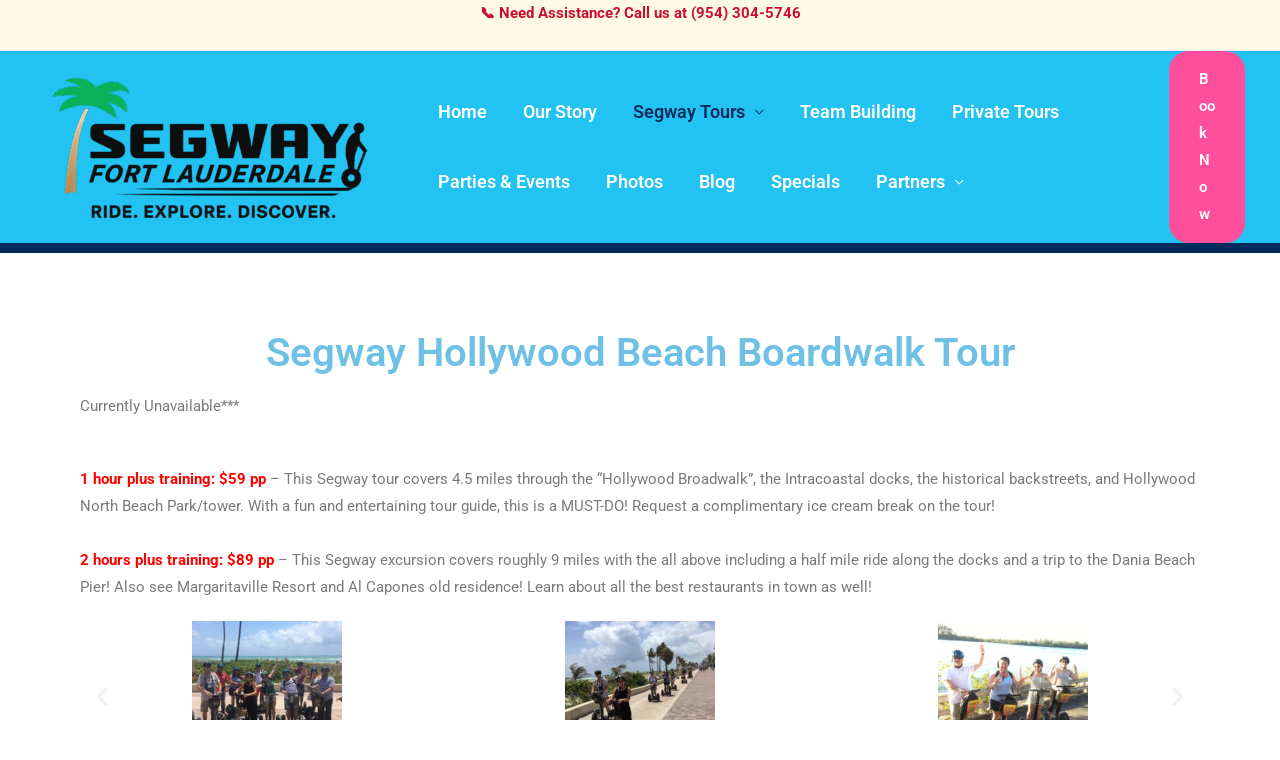

--- FILE ---
content_type: text/css;charset=UTF-8
request_url: https://www.segwayfortlauderdale.com/?display_custom_css=css&ver=6.8.3
body_size: 276
content:




.myButton {
	-moz-box-shadow:inset 0px 1px 0px 0px #f29c93;
	-webkit-box-shadow:inset 0px 1px 0px 0px #f29c93;
	box-shadow:inset 0px 1px 0px 0px #f29c93;
	background:-webkit-gradient(linear, left top, left bottom, color-stop(0.05, #fe1a00), color-stop(1, #ce0100));
	background:-moz-linear-gradient(top, #fe1a00 5%, #ce0100 100%);
	background:-webkit-linear-gradient(top, #fe1a00 5%, #ce0100 100%);
	background:-o-linear-gradient(top, #fe1a00 5%, #ce0100 100%);
	background:-ms-linear-gradient(top, #fe1a00 5%, #ce0100 100%);
	background:linear-gradient(to bottom, #fe1a00 5%, #ce0100 100%);
	filter:progid:DXImageTransform.Microsoft.gradient(startColorstr='#fe1a00', endColorstr='#ce0100',GradientType=0);
	background-color:#fe1a00;
	-moz-border-radius:6px;
	-webkit-border-radius:6px;
	border-radius:6px;
	border:1px solid #d83526;
	display:inline-block;
	cursor:pointer;
	color:#ffffff;
	font-family:Arial;
	font-size:28px;
	font-weight:bold;
	padding:6px 24px;
	text-decoration:none;
	text-shadow:0px 1px 0px #b23e35;
}
.myButton:hover {
	background:-webkit-gradient(linear, left top, left bottom, color-stop(0.05, #ce0100), color-stop(1, #fe1a00));
	background:-moz-linear-gradient(top, #ce0100 5%, #fe1a00 100%);
	background:-webkit-linear-gradient(top, #ce0100 5%, #fe1a00 100%);
	background:-o-linear-gradient(top, #ce0100 5%, #fe1a00 100%);
	background:-ms-linear-gradient(top, #ce0100 5%, #fe1a00 100%);
	background:linear-gradient(to bottom, #ce0100 5%, #fe1a00 100%);
	filter:progid:DXImageTransform.Microsoft.gradient(startColorstr='#ce0100', endColorstr='#fe1a00',GradientType=0);
	background-color:#ce0100;
}
.myButton:active {
	position:relative;
	top:1px;
}



--- FILE ---
content_type: text/plain
request_url: https://www.google-analytics.com/j/collect?v=1&_v=j102&a=1851801539&t=pageview&_s=1&dl=https%3A%2F%2Fwww.segwayfortlauderdale.com%2Fsegway-hollywood-beach-tour-info%2F&ul=en-us%40posix&dt=Segway%20Hollywood%20Beach%20Tour%20-%20Segway%20Fort%20Lauderdale&sr=1280x720&vp=1280x720&_u=IEBAAEABAAAAACAAI~&jid=121441922&gjid=1840375817&cid=746458899.1769431103&tid=UA-50549332-1&_gid=538090048.1769431103&_r=1&_slc=1&z=777013954
body_size: -289
content:
2,cG-9K6S09J0X2

--- FILE ---
content_type: text/javascript
request_url: https://js.peek.com/config.js?key=6a79a925-19a6-4ee6-936c-b37ca0aa98cc
body_size: 584
content:
(()=>{"use strict";var e,n=function(){window.PeekJsApi&&window.PeekJsApi.linkFinder&&window.PeekJsApi.linkFinder.initializeEmbeds?(window.PeekJsApi.linkFinder.initializeEmbeds({"xVbM":"<div class=\"ui-theme-sky-blue\" data-peek-embeddable=\"tiles\"><div class=\"peek-embeddable peek-embeddable-type-tiles\"><div class=\"\"><div class=\"peek-embeddable-header\">Segway Fort Lauderdale</div><div class=\"peek-embeddable-body\"><a class=\"peek-tile three-column-tiles\" href=\"https://book.peek.com/s/6a79a925-19a6-4ee6-936c-b37ca0aa98cc/1JbP--5e3a2087-f37d-43e3-8657-828db4206c1a\"><div class=\"peek-tile-image-container-wrap\"><div class=\"peek-tile-image-wrap\" style=\"background-image: url('https://www.filepicker.io/api/file/InCzcwZTiqwKlwY0Kx3p')\"></div><div class=\"peek-tile-image-description-wrap\"><div class=\"peek-tile-image-info\">4 Mile Yacht &amp; Mansion Tour: 1 hour plus training ($59.00)</div><div class=\"peek-tile-image-cta\"><span class=\"peek-primary-button\">Book</span></div></div></div></a><a class=\"peek-tile three-column-tiles\" href=\"https://book.peek.com/s/6a79a925-19a6-4ee6-936c-b37ca0aa98cc/1JbP--addfb32b-532f-41ae-95d7-edc530b18b93\"><div class=\"peek-tile-image-container-wrap\"><div class=\"peek-tile-image-wrap\" style=\"background-image: url('https://www.filepicker.io/api/file/8sVFCOCQaK4aV2TzXdFQ')\"></div><div class=\"peek-tile-image-description-wrap\"><div class=\"peek-tile-image-info\">8 Mile &quot;Venice of America&quot; + Nature &amp; Wildlife Experience: 2 hours plus training ($89.00)</div><div class=\"peek-tile-image-cta\"><span class=\"peek-primary-button\">Book</span></div></div></div></a><a class=\"peek-tile three-column-tiles\" href=\"https://book.peek.com/s/6a79a925-19a6-4ee6-936c-b37ca0aa98cc/EqJrE--ca475e87-c3e5-4c63-9c81-fc5f66637986\"><div class=\"peek-tile-image-container-wrap\"><div class=\"peek-tile-image-wrap\" style=\"background-image: url('https://www.filepicker.io/api/file/8O1GEQOMTUyG2HddBtDi')\"></div><div class=\"peek-tile-image-description-wrap\"><div class=\"peek-tile-image-info\">Holiday Lights Tours : 1 hour plus training ($75.00)</div><div class=\"peek-tile-image-cta\"><span class=\"peek-primary-button\">Book</span></div></div></div></a></div></div></div></div>","PMm1Z":"<div class=\"ui-theme-midnight-blue\" data-peek-embeddable=\"tiles\"><div class=\"peek-embeddable peek-embeddable-type-tiles\"><div class=\"two-column-layout\"><div class=\"peek-embeddable-header\">Segway Fort Lauderdale</div><div class=\"peek-embeddable-body\"><a class=\"peek-tile two-column-tiles\" href=\"https://book.peek.com/s/6a79a925-19a6-4ee6-936c-b37ca0aa98cc/mvm7D\"><div class=\"peek-tile-image-container-wrap\"><div class=\"peek-tile-image-wrap\" style=\"background-image: url('')\"></div><div class=\"peek-tile-image-description-wrap\"><div class=\"peek-tile-image-info\">Cash Gift Card</div><div class=\"peek-tile-image-cta\"><span class=\"peek-primary-button\">Gift It</span></div></div></div></a><a class=\"peek-tile two-column-tiles\" href=\"https://book.peek.com/s/6a79a925-19a6-4ee6-936c-b37ca0aa98cc/BYb8O--5e3a2087-f37d-43e3-8657-828db4206c1a\"><div class=\"peek-tile-image-container-wrap\"><div class=\"peek-tile-image-wrap\" style=\"background-image: url('https://www.filepicker.io/api/file/InCzcwZTiqwKlwY0Kx3p')\"></div><div class=\"peek-tile-image-description-wrap\"><div class=\"peek-tile-image-info\">4 Mile Yacht &amp; Mansion Tour: 1 hour plus training ($59.00)</div><div class=\"peek-tile-image-cta\"><span class=\"peek-primary-button\">Gift It</span></div></div></div></a><a class=\"peek-tile two-column-tiles\" href=\"https://book.peek.com/s/6a79a925-19a6-4ee6-936c-b37ca0aa98cc/avlXZ--addfb32b-532f-41ae-95d7-edc530b18b93\"><div class=\"peek-tile-image-container-wrap\"><div class=\"peek-tile-image-wrap\" style=\"background-image: url('https://www.filepicker.io/api/file/8sVFCOCQaK4aV2TzXdFQ')\"></div><div class=\"peek-tile-image-description-wrap\"><div class=\"peek-tile-image-info\">8 Mile &quot;Venice of America&quot; + Nature &amp; Wildlife Experience: 2 hours plus training ($89.00)</div><div class=\"peek-tile-image-cta\"><span class=\"peek-primary-button\">Gift It</span></div></div></div></a><a class=\"peek-tile two-column-tiles\" href=\"https://book.peek.com/s/6a79a925-19a6-4ee6-936c-b37ca0aa98cc/VaYo6--ca475e87-c3e5-4c63-9c81-fc5f66637986\"><div class=\"peek-tile-image-container-wrap\"><div class=\"peek-tile-image-wrap\" style=\"background-image: url('https://www.filepicker.io/api/file/8O1GEQOMTUyG2HddBtDi')\"></div><div class=\"peek-tile-image-description-wrap\"><div class=\"peek-tile-image-info\">Holiday Lights Tours : 1 hour plus training ($75.00)</div><div class=\"peek-tile-image-cta\"><span class=\"peek-primary-button\">Gift It</span></div></div></div></a></div></div></div></div>","ddqvE":"<div class=\"ui-theme-sky-blue\" data-peek-embeddable=\"tiles\"><div class=\"peek-embeddable peek-embeddable-type-tiles\"><div class=\"\"><div class=\"peek-embeddable-header\">Segway Fort Lauderdale</div><div class=\"peek-embeddable-body\"><a class=\"peek-tile three-column-tiles\" href=\"https://book.peek.com/s/6a79a925-19a6-4ee6-936c-b37ca0aa98cc/vy8AA--5e3a2087-f37d-43e3-8657-828db4206c1a\"><div class=\"peek-tile-image-container-wrap\"><div class=\"peek-tile-image-wrap\" style=\"background-image: url('https://www.filepicker.io/api/file/InCzcwZTiqwKlwY0Kx3p')\"></div><div class=\"peek-tile-image-description-wrap\"><div class=\"peek-tile-image-info\">4 Mile Yacht &amp; Mansion Tour: 1 hour plus training ($59.00)</div><div class=\"peek-tile-image-cta\"><span class=\"peek-primary-button\">Book</span></div></div></div></a><a class=\"peek-tile three-column-tiles\" href=\"https://book.peek.com/s/6a79a925-19a6-4ee6-936c-b37ca0aa98cc/EqJrE--ca475e87-c3e5-4c63-9c81-fc5f66637986\"><div class=\"peek-tile-image-container-wrap\"><div class=\"peek-tile-image-wrap\" style=\"background-image: url('https://www.filepicker.io/api/file/8O1GEQOMTUyG2HddBtDi')\"></div><div class=\"peek-tile-image-description-wrap\"><div class=\"peek-tile-image-info\">Holiday Lights Tours : 1 hour plus training ($75.00)</div><div class=\"peek-tile-image-cta\"><span class=\"peek-primary-button\">Book</span></div></div></div></a><a class=\"peek-tile three-column-tiles\" href=\"https://book.peek.com/s/6a79a925-19a6-4ee6-936c-b37ca0aa98cc/WRwPK--addfb32b-532f-41ae-95d7-edc530b18b93\"><div class=\"peek-tile-image-container-wrap\"><div class=\"peek-tile-image-wrap\" style=\"background-image: url('https://www.filepicker.io/api/file/8sVFCOCQaK4aV2TzXdFQ')\"></div><div class=\"peek-tile-image-description-wrap\"><div class=\"peek-tile-image-info\">8 Mile &quot;Venice of America&quot; + Nature &amp; Wildlife Experience: 2 hours plus training ($89.00)</div><div class=\"peek-tile-image-cta\"><span class=\"peek-primary-button\">Book</span></div></div></div></a></div></div></div></div>"}),window.PeekJsApi.healthCheck.send("embedsComplete")):setTimeout(n,10)};e=n,"loading"!=document.readyState?e():document.addEventListener?document.addEventListener("DOMContentLoaded",e):document.attachEvent("onreadystatechange",(function(){"loading"!=document.readyState&&e()}))})();